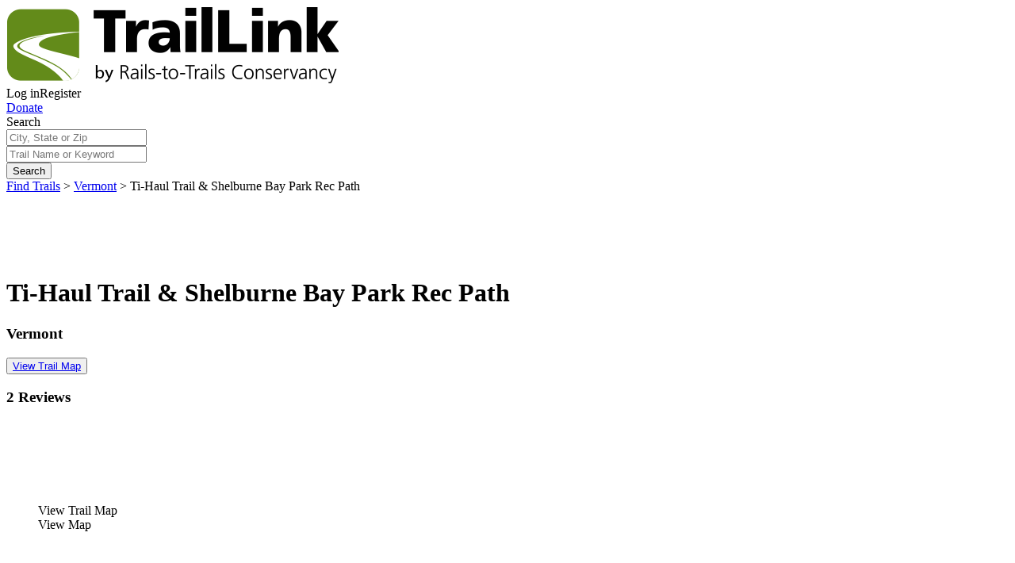

--- FILE ---
content_type: text/javascript; charset=utf-8
request_url: https://app.link/_r?sdk=web2.86.5&branch_key=key_live_icoQl8G8l4WYq3lrarWh7plmCtfZ4qS8&callback=branch_callback__0
body_size: 74
content:
/**/ typeof branch_callback__0 === 'function' && branch_callback__0("1544890671813133120");